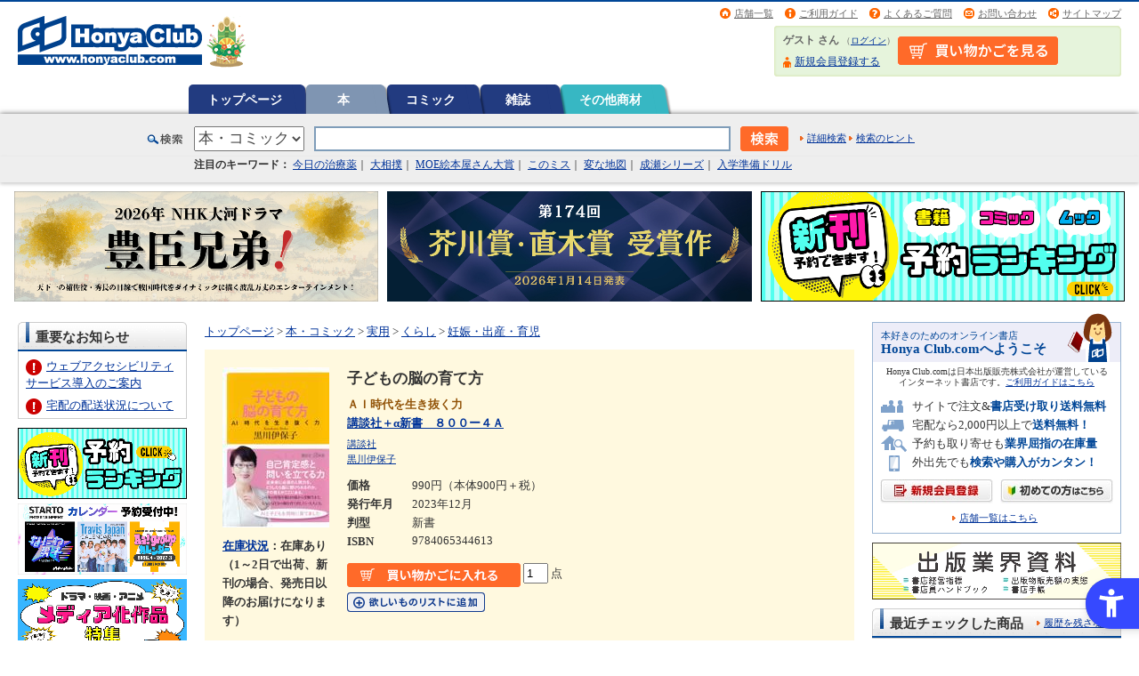

--- FILE ---
content_type: text/css
request_url: https://www.honyaclub.com/css/common.css
body_size: 430
content:
@charset "shift_jis";

/* alert message inline */
.error_ {
	color:#CC0000;
	font-weight:bold;
}

.notice_ {
	color:#993300;
	font-weight:bold;
}

.info_ {
	font-weight:bold;
}

/* alert message block */
div.error_, table.error_ {
	background-color:#efefef;
	border:solid 1px #FF0099;
	padding:8px;
	margin:4px auto;
	text-align:left;
	width: 560px;
}

div.notice_, table.notice_ {
	background-color:#efefef;
	border:solid 1px #996666;
	padding:8px;
	margin:4px auto;
	text-align:left;
	width: 580px;
}

div.info_, table.info_ {
	background-color:#efefef;
	border:solid 1px #666666;
	padding:8px;
	margin:4px auto;
	text-align:left;
	width: 560px;
}

ul.error_ {
	margin-left: 16px;
}

.hiddenEnter_ {
	width:0;
	height:0;
}


--- FILE ---
content_type: text/css
request_url: https://www.honyaclub.com/css/beginner.css
body_size: 704
content:
@charset "shift_jis";

/* =========================================================

#beginner

========================================================= */

#beginnerWrapper {
	margin: 0 20px;
	padding: 20px 0 0 0;
}

#beginner {
	width: 950px;
	margin: 0 auto;
}

#beginner h1 {
	margin: 0 0 20px 0;
}

#beginner h2 {
	margin: 0 0 20px 0;
}

#beginner .heading01 {
	clear: both;
	margin-bottom: 20px;
	border-bottom: 4px solid #ED6A24;
	background: url(https://www.honyaclub.com/img/usr/heading_bg05.gif) 0% 0% no-repeat;
	line-height: 1.2;
	_zoom: 1;
}

#beginner .heading02 {
	clear: both;
	margin-bottom: 20px;
	border-bottom: 2px solid #004697;
	background: url(https://www.honyaclub.com/img/usr/heading_bg01.gif) 0% 0% no-repeat;
	line-height: 1.2;
	_zoom: 1;
}

#beginner .heading01 .heading-inner,
#beginner .heading02 .heading-inner {
	display: block;
	padding: 8px 10px 5px 20px;
	background: url(https://www.honyaclub.com/img/usr/heading_bg02.gif) 100% 0% no-repeat;
	_zoom: 1;
}

#beginner .heading01 .heading-txt,
#beginner .heading02 .heading-txt {
	font-size: 115%;
	font-weight: bold;
}

#beginner h3.heading01 .heading-txt,
#beginner h3.heading02 .heading-txt {
	font-size: 125%;
}


#beginner .heading01 .heading-sub,
#beginner .heading02 .heading-sub {
	float: right;
	margin-top: 2px;
	padding-left: 8px;
	background: url(/img/usr/link_ic01.gif) 0% 50% no-repeat;
	font-size: 83%;
	white-space: nowrap;
	_zoom: 1;
}

#beginner .section {
	width: 950px;
	clear: both;
	margin: 0 0 40px 0;
}

#beginner .section p {
	line-height: 1.6;
	margin: 0 0 10px 0;
}

#beginner .section p .imgL {
	float: left;
	margin: 0 20px 0 0;
}

#beginner .center-adjust {
	text-align: center;
}

--- FILE ---
content_type: text/css
request_url: https://www.honyaclub.com/css/kinkan.css
body_size: 938
content:
@charset "shift_jis";

/* =========================================================

#kinkan

========================================================= */

#kinkan {
	width: 950px;
	margin: 0 auto;
	padding-top:20px;
}

#kinkan .nav1 {
	margin: 0 0 10px 0;
}

#kinkan .nav1 p span,
#kinkan .nav2 p span {
	font-weight: bold;
}

#kinkan h2.heading01 {
	margin: 0 0 20px 0;
}

/*-- h2 --*/
#kinkan .heading01,
#kinkan .heading02 {
	clear: both;
	margin-bottom: 10px;
	border-bottom: 2px solid #004697;
	background: url(/img/usr/heading_bg01.gif) 0% 0% no-repeat;
	line-height: 1.2;
	_zoom: 1;
}
#kinkan .heading01 .heading-inner,
#kinkan .heading02 .heading-inner {
	display: block;
	padding: 8px 10px 5px 20px;
	background: url(/img/usr/heading_bg02.gif) 100% 0% no-repeat;
	_zoom: 1;
}
#kinkan .heading01 .heading-txt,
#kinkan .heading02 .heading-txt {
	font-size: 115%;
	font-weight: bold;
}

#kinkan .week {
	margin: 0 0 10px 0;
	clear:both;
}

#kinkan .week p.left {
	text-align: left;
	float: left;
}

#kinkan .week p.right {
	text-align: right;
}
 

#kinkan .nav2 {
	margin: 0 0 30px 0;
}

#kinkan .nav2 p {
	text-align:center;
	margin:0 auto;
}

#kinkan h3 {
	margin: 0 0 15px 0;
	padding: 0 0 3px 0;
	line-height: 1.0;
	font-weight: bold;
	font-size: 110%;
	border-bottom: 2px solid #004697;
}

#kinkan table {
	width: 950px;
	margin: 0 0 30px 0;
}

#kinkan table tr th,
#kinkan table tr td {
	border: 1px solid #CCC;
	padding: 5px;
}

#kinkan table tr th {
	padding: 7px;
	background-color: #EEEEEE;
	font-weight: bold;
	font-size: 110%;
	vertical-align: middle;
	text-align: center;
	line-height: 1.0;
}

#kinkan table tr th.title {	width: 200px; }
#kinkan table tr th.author {  }
#kinkan table tr th.publisher {	width: 100px; }
#kinkan table tr th.date {  }
#kinkan table tr th.price { width: 100px; }
#kinkan table tr th.isbn {  }
#kinkan table tr th.description { width: 500px; }

#kinkan table tr.odd td {
	background: #FFFFE8;
}



/*layout*/
#kinkan table .odd_line td {
	background-color:#EEE;
}

#kinkan table td.ttl {
	font-size: 110%;
	font-weight: bold;
	line-height:1.2;
	width:160px;
	vertical-align:middle;
}

#kinkan .table01 {
	width:950px;
}

#kinkan .table01 td {
	vertical-align:middle;
}

#kinkan table.table01 th {
	font-size: 110%;
	font-weight: bold;
	background-color:#00418D;
	color:#FFF;
	padding-top:10px;
	padding-bottom:10px;	
}



